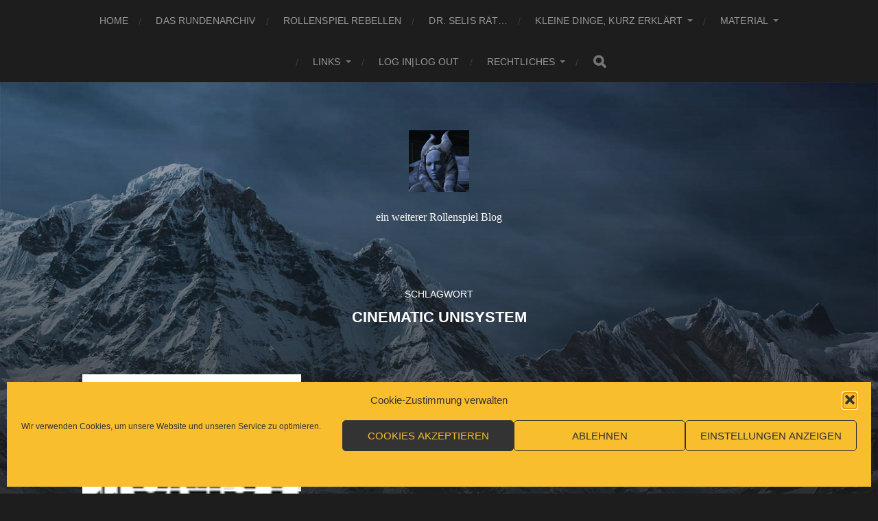

--- FILE ---
content_type: text/html; charset=UTF-8
request_url: https://www.lord-selis.de/tag/cinematic-unisystem/
body_size: 14745
content:
<!DOCTYPE html>

<html class="no-js" lang="de">

	<head profile="http://gmpg.org/xfn/11">
		
		<meta http-equiv="Content-Type" content="text/html; charset=UTF-8" />
		<meta name="viewport" content="width=device-width, initial-scale=1.0, maximum-scale=1.0, user-scalable=no" >
		 
		<title>cinematic Unisystem &#8211; Lord Selis</title>
<meta name='robots' content='max-image-preview:large' />
<script>document.documentElement.className = document.documentElement.className.replace("no-js","js");</script>
<link rel='dns-prefetch' href='//www.lord-Selis.de' />
<link rel="alternate" type="application/rss+xml" title="Lord Selis &raquo; Feed" href="https://www.lord-Selis.de/feed/" />
<link rel="alternate" type="application/rss+xml" title="Lord Selis &raquo; Kommentar-Feed" href="https://www.lord-Selis.de/comments/feed/" />
<link rel="alternate" type="application/rss+xml" title="Lord Selis &raquo; Schlagwort-Feed zu cinematic Unisystem" href="https://www.lord-Selis.de/tag/cinematic-unisystem/feed/" />
<style id='wp-img-auto-sizes-contain-inline-css' type='text/css'>
img:is([sizes=auto i],[sizes^="auto," i]){contain-intrinsic-size:3000px 1500px}
/*# sourceURL=wp-img-auto-sizes-contain-inline-css */
</style>
<style id='wp-emoji-styles-inline-css' type='text/css'>

	img.wp-smiley, img.emoji {
		display: inline !important;
		border: none !important;
		box-shadow: none !important;
		height: 1em !important;
		width: 1em !important;
		margin: 0 0.07em !important;
		vertical-align: -0.1em !important;
		background: none !important;
		padding: 0 !important;
	}
/*# sourceURL=wp-emoji-styles-inline-css */
</style>
<style id='wp-block-library-inline-css' type='text/css'>
:root{--wp-block-synced-color:#7a00df;--wp-block-synced-color--rgb:122,0,223;--wp-bound-block-color:var(--wp-block-synced-color);--wp-editor-canvas-background:#ddd;--wp-admin-theme-color:#007cba;--wp-admin-theme-color--rgb:0,124,186;--wp-admin-theme-color-darker-10:#006ba1;--wp-admin-theme-color-darker-10--rgb:0,107,160.5;--wp-admin-theme-color-darker-20:#005a87;--wp-admin-theme-color-darker-20--rgb:0,90,135;--wp-admin-border-width-focus:2px}@media (min-resolution:192dpi){:root{--wp-admin-border-width-focus:1.5px}}.wp-element-button{cursor:pointer}:root .has-very-light-gray-background-color{background-color:#eee}:root .has-very-dark-gray-background-color{background-color:#313131}:root .has-very-light-gray-color{color:#eee}:root .has-very-dark-gray-color{color:#313131}:root .has-vivid-green-cyan-to-vivid-cyan-blue-gradient-background{background:linear-gradient(135deg,#00d084,#0693e3)}:root .has-purple-crush-gradient-background{background:linear-gradient(135deg,#34e2e4,#4721fb 50%,#ab1dfe)}:root .has-hazy-dawn-gradient-background{background:linear-gradient(135deg,#faaca8,#dad0ec)}:root .has-subdued-olive-gradient-background{background:linear-gradient(135deg,#fafae1,#67a671)}:root .has-atomic-cream-gradient-background{background:linear-gradient(135deg,#fdd79a,#004a59)}:root .has-nightshade-gradient-background{background:linear-gradient(135deg,#330968,#31cdcf)}:root .has-midnight-gradient-background{background:linear-gradient(135deg,#020381,#2874fc)}:root{--wp--preset--font-size--normal:16px;--wp--preset--font-size--huge:42px}.has-regular-font-size{font-size:1em}.has-larger-font-size{font-size:2.625em}.has-normal-font-size{font-size:var(--wp--preset--font-size--normal)}.has-huge-font-size{font-size:var(--wp--preset--font-size--huge)}.has-text-align-center{text-align:center}.has-text-align-left{text-align:left}.has-text-align-right{text-align:right}.has-fit-text{white-space:nowrap!important}#end-resizable-editor-section{display:none}.aligncenter{clear:both}.items-justified-left{justify-content:flex-start}.items-justified-center{justify-content:center}.items-justified-right{justify-content:flex-end}.items-justified-space-between{justify-content:space-between}.screen-reader-text{border:0;clip-path:inset(50%);height:1px;margin:-1px;overflow:hidden;padding:0;position:absolute;width:1px;word-wrap:normal!important}.screen-reader-text:focus{background-color:#ddd;clip-path:none;color:#444;display:block;font-size:1em;height:auto;left:5px;line-height:normal;padding:15px 23px 14px;text-decoration:none;top:5px;width:auto;z-index:100000}html :where(.has-border-color){border-style:solid}html :where([style*=border-top-color]){border-top-style:solid}html :where([style*=border-right-color]){border-right-style:solid}html :where([style*=border-bottom-color]){border-bottom-style:solid}html :where([style*=border-left-color]){border-left-style:solid}html :where([style*=border-width]){border-style:solid}html :where([style*=border-top-width]){border-top-style:solid}html :where([style*=border-right-width]){border-right-style:solid}html :where([style*=border-bottom-width]){border-bottom-style:solid}html :where([style*=border-left-width]){border-left-style:solid}html :where(img[class*=wp-image-]){height:auto;max-width:100%}:where(figure){margin:0 0 1em}html :where(.is-position-sticky){--wp-admin--admin-bar--position-offset:var(--wp-admin--admin-bar--height,0px)}@media screen and (max-width:600px){html :where(.is-position-sticky){--wp-admin--admin-bar--position-offset:0px}}

/*# sourceURL=wp-block-library-inline-css */
</style><style id='wp-block-categories-inline-css' type='text/css'>
.wp-block-categories{box-sizing:border-box}.wp-block-categories.alignleft{margin-right:2em}.wp-block-categories.alignright{margin-left:2em}.wp-block-categories.wp-block-categories-dropdown.aligncenter{text-align:center}.wp-block-categories .wp-block-categories__label{display:block;width:100%}
/*# sourceURL=https://www.lord-Selis.de/wp-includes/blocks/categories/style.min.css */
</style>
<style id='wp-block-heading-inline-css' type='text/css'>
h1:where(.wp-block-heading).has-background,h2:where(.wp-block-heading).has-background,h3:where(.wp-block-heading).has-background,h4:where(.wp-block-heading).has-background,h5:where(.wp-block-heading).has-background,h6:where(.wp-block-heading).has-background{padding:1.25em 2.375em}h1.has-text-align-left[style*=writing-mode]:where([style*=vertical-lr]),h1.has-text-align-right[style*=writing-mode]:where([style*=vertical-rl]),h2.has-text-align-left[style*=writing-mode]:where([style*=vertical-lr]),h2.has-text-align-right[style*=writing-mode]:where([style*=vertical-rl]),h3.has-text-align-left[style*=writing-mode]:where([style*=vertical-lr]),h3.has-text-align-right[style*=writing-mode]:where([style*=vertical-rl]),h4.has-text-align-left[style*=writing-mode]:where([style*=vertical-lr]),h4.has-text-align-right[style*=writing-mode]:where([style*=vertical-rl]),h5.has-text-align-left[style*=writing-mode]:where([style*=vertical-lr]),h5.has-text-align-right[style*=writing-mode]:where([style*=vertical-rl]),h6.has-text-align-left[style*=writing-mode]:where([style*=vertical-lr]),h6.has-text-align-right[style*=writing-mode]:where([style*=vertical-rl]){rotate:180deg}
/*# sourceURL=https://www.lord-Selis.de/wp-includes/blocks/heading/style.min.css */
</style>
<style id='wp-block-image-inline-css' type='text/css'>
.wp-block-image>a,.wp-block-image>figure>a{display:inline-block}.wp-block-image img{box-sizing:border-box;height:auto;max-width:100%;vertical-align:bottom}@media not (prefers-reduced-motion){.wp-block-image img.hide{visibility:hidden}.wp-block-image img.show{animation:show-content-image .4s}}.wp-block-image[style*=border-radius] img,.wp-block-image[style*=border-radius]>a{border-radius:inherit}.wp-block-image.has-custom-border img{box-sizing:border-box}.wp-block-image.aligncenter{text-align:center}.wp-block-image.alignfull>a,.wp-block-image.alignwide>a{width:100%}.wp-block-image.alignfull img,.wp-block-image.alignwide img{height:auto;width:100%}.wp-block-image .aligncenter,.wp-block-image .alignleft,.wp-block-image .alignright,.wp-block-image.aligncenter,.wp-block-image.alignleft,.wp-block-image.alignright{display:table}.wp-block-image .aligncenter>figcaption,.wp-block-image .alignleft>figcaption,.wp-block-image .alignright>figcaption,.wp-block-image.aligncenter>figcaption,.wp-block-image.alignleft>figcaption,.wp-block-image.alignright>figcaption{caption-side:bottom;display:table-caption}.wp-block-image .alignleft{float:left;margin:.5em 1em .5em 0}.wp-block-image .alignright{float:right;margin:.5em 0 .5em 1em}.wp-block-image .aligncenter{margin-left:auto;margin-right:auto}.wp-block-image :where(figcaption){margin-bottom:1em;margin-top:.5em}.wp-block-image.is-style-circle-mask img{border-radius:9999px}@supports ((-webkit-mask-image:none) or (mask-image:none)) or (-webkit-mask-image:none){.wp-block-image.is-style-circle-mask img{border-radius:0;-webkit-mask-image:url('data:image/svg+xml;utf8,<svg viewBox="0 0 100 100" xmlns="http://www.w3.org/2000/svg"><circle cx="50" cy="50" r="50"/></svg>');mask-image:url('data:image/svg+xml;utf8,<svg viewBox="0 0 100 100" xmlns="http://www.w3.org/2000/svg"><circle cx="50" cy="50" r="50"/></svg>');mask-mode:alpha;-webkit-mask-position:center;mask-position:center;-webkit-mask-repeat:no-repeat;mask-repeat:no-repeat;-webkit-mask-size:contain;mask-size:contain}}:root :where(.wp-block-image.is-style-rounded img,.wp-block-image .is-style-rounded img){border-radius:9999px}.wp-block-image figure{margin:0}.wp-lightbox-container{display:flex;flex-direction:column;position:relative}.wp-lightbox-container img{cursor:zoom-in}.wp-lightbox-container img:hover+button{opacity:1}.wp-lightbox-container button{align-items:center;backdrop-filter:blur(16px) saturate(180%);background-color:#5a5a5a40;border:none;border-radius:4px;cursor:zoom-in;display:flex;height:20px;justify-content:center;opacity:0;padding:0;position:absolute;right:16px;text-align:center;top:16px;width:20px;z-index:100}@media not (prefers-reduced-motion){.wp-lightbox-container button{transition:opacity .2s ease}}.wp-lightbox-container button:focus-visible{outline:3px auto #5a5a5a40;outline:3px auto -webkit-focus-ring-color;outline-offset:3px}.wp-lightbox-container button:hover{cursor:pointer;opacity:1}.wp-lightbox-container button:focus{opacity:1}.wp-lightbox-container button:focus,.wp-lightbox-container button:hover,.wp-lightbox-container button:not(:hover):not(:active):not(.has-background){background-color:#5a5a5a40;border:none}.wp-lightbox-overlay{box-sizing:border-box;cursor:zoom-out;height:100vh;left:0;overflow:hidden;position:fixed;top:0;visibility:hidden;width:100%;z-index:100000}.wp-lightbox-overlay .close-button{align-items:center;cursor:pointer;display:flex;justify-content:center;min-height:40px;min-width:40px;padding:0;position:absolute;right:calc(env(safe-area-inset-right) + 16px);top:calc(env(safe-area-inset-top) + 16px);z-index:5000000}.wp-lightbox-overlay .close-button:focus,.wp-lightbox-overlay .close-button:hover,.wp-lightbox-overlay .close-button:not(:hover):not(:active):not(.has-background){background:none;border:none}.wp-lightbox-overlay .lightbox-image-container{height:var(--wp--lightbox-container-height);left:50%;overflow:hidden;position:absolute;top:50%;transform:translate(-50%,-50%);transform-origin:top left;width:var(--wp--lightbox-container-width);z-index:9999999999}.wp-lightbox-overlay .wp-block-image{align-items:center;box-sizing:border-box;display:flex;height:100%;justify-content:center;margin:0;position:relative;transform-origin:0 0;width:100%;z-index:3000000}.wp-lightbox-overlay .wp-block-image img{height:var(--wp--lightbox-image-height);min-height:var(--wp--lightbox-image-height);min-width:var(--wp--lightbox-image-width);width:var(--wp--lightbox-image-width)}.wp-lightbox-overlay .wp-block-image figcaption{display:none}.wp-lightbox-overlay button{background:none;border:none}.wp-lightbox-overlay .scrim{background-color:#fff;height:100%;opacity:.9;position:absolute;width:100%;z-index:2000000}.wp-lightbox-overlay.active{visibility:visible}@media not (prefers-reduced-motion){.wp-lightbox-overlay.active{animation:turn-on-visibility .25s both}.wp-lightbox-overlay.active img{animation:turn-on-visibility .35s both}.wp-lightbox-overlay.show-closing-animation:not(.active){animation:turn-off-visibility .35s both}.wp-lightbox-overlay.show-closing-animation:not(.active) img{animation:turn-off-visibility .25s both}.wp-lightbox-overlay.zoom.active{animation:none;opacity:1;visibility:visible}.wp-lightbox-overlay.zoom.active .lightbox-image-container{animation:lightbox-zoom-in .4s}.wp-lightbox-overlay.zoom.active .lightbox-image-container img{animation:none}.wp-lightbox-overlay.zoom.active .scrim{animation:turn-on-visibility .4s forwards}.wp-lightbox-overlay.zoom.show-closing-animation:not(.active){animation:none}.wp-lightbox-overlay.zoom.show-closing-animation:not(.active) .lightbox-image-container{animation:lightbox-zoom-out .4s}.wp-lightbox-overlay.zoom.show-closing-animation:not(.active) .lightbox-image-container img{animation:none}.wp-lightbox-overlay.zoom.show-closing-animation:not(.active) .scrim{animation:turn-off-visibility .4s forwards}}@keyframes show-content-image{0%{visibility:hidden}99%{visibility:hidden}to{visibility:visible}}@keyframes turn-on-visibility{0%{opacity:0}to{opacity:1}}@keyframes turn-off-visibility{0%{opacity:1;visibility:visible}99%{opacity:0;visibility:visible}to{opacity:0;visibility:hidden}}@keyframes lightbox-zoom-in{0%{transform:translate(calc((-100vw + var(--wp--lightbox-scrollbar-width))/2 + var(--wp--lightbox-initial-left-position)),calc(-50vh + var(--wp--lightbox-initial-top-position))) scale(var(--wp--lightbox-scale))}to{transform:translate(-50%,-50%) scale(1)}}@keyframes lightbox-zoom-out{0%{transform:translate(-50%,-50%) scale(1);visibility:visible}99%{visibility:visible}to{transform:translate(calc((-100vw + var(--wp--lightbox-scrollbar-width))/2 + var(--wp--lightbox-initial-left-position)),calc(-50vh + var(--wp--lightbox-initial-top-position))) scale(var(--wp--lightbox-scale));visibility:hidden}}
/*# sourceURL=https://www.lord-Selis.de/wp-includes/blocks/image/style.min.css */
</style>
<style id='wp-block-tag-cloud-inline-css' type='text/css'>
.wp-block-tag-cloud{box-sizing:border-box}.wp-block-tag-cloud.aligncenter{justify-content:center;text-align:center}.wp-block-tag-cloud a{display:inline-block;margin-right:5px}.wp-block-tag-cloud span{display:inline-block;margin-left:5px;text-decoration:none}:root :where(.wp-block-tag-cloud.is-style-outline){display:flex;flex-wrap:wrap;gap:1ch}:root :where(.wp-block-tag-cloud.is-style-outline a){border:1px solid;font-size:unset!important;margin-right:0;padding:1ch 2ch;text-decoration:none!important}
/*# sourceURL=https://www.lord-Selis.de/wp-includes/blocks/tag-cloud/style.min.css */
</style>
<style id='wp-block-columns-inline-css' type='text/css'>
.wp-block-columns{box-sizing:border-box;display:flex;flex-wrap:wrap!important}@media (min-width:782px){.wp-block-columns{flex-wrap:nowrap!important}}.wp-block-columns{align-items:normal!important}.wp-block-columns.are-vertically-aligned-top{align-items:flex-start}.wp-block-columns.are-vertically-aligned-center{align-items:center}.wp-block-columns.are-vertically-aligned-bottom{align-items:flex-end}@media (max-width:781px){.wp-block-columns:not(.is-not-stacked-on-mobile)>.wp-block-column{flex-basis:100%!important}}@media (min-width:782px){.wp-block-columns:not(.is-not-stacked-on-mobile)>.wp-block-column{flex-basis:0;flex-grow:1}.wp-block-columns:not(.is-not-stacked-on-mobile)>.wp-block-column[style*=flex-basis]{flex-grow:0}}.wp-block-columns.is-not-stacked-on-mobile{flex-wrap:nowrap!important}.wp-block-columns.is-not-stacked-on-mobile>.wp-block-column{flex-basis:0;flex-grow:1}.wp-block-columns.is-not-stacked-on-mobile>.wp-block-column[style*=flex-basis]{flex-grow:0}:where(.wp-block-columns){margin-bottom:1.75em}:where(.wp-block-columns.has-background){padding:1.25em 2.375em}.wp-block-column{flex-grow:1;min-width:0;overflow-wrap:break-word;word-break:break-word}.wp-block-column.is-vertically-aligned-top{align-self:flex-start}.wp-block-column.is-vertically-aligned-center{align-self:center}.wp-block-column.is-vertically-aligned-bottom{align-self:flex-end}.wp-block-column.is-vertically-aligned-stretch{align-self:stretch}.wp-block-column.is-vertically-aligned-bottom,.wp-block-column.is-vertically-aligned-center,.wp-block-column.is-vertically-aligned-top{width:100%}
/*# sourceURL=https://www.lord-Selis.de/wp-includes/blocks/columns/style.min.css */
</style>
<style id='wp-block-paragraph-inline-css' type='text/css'>
.is-small-text{font-size:.875em}.is-regular-text{font-size:1em}.is-large-text{font-size:2.25em}.is-larger-text{font-size:3em}.has-drop-cap:not(:focus):first-letter{float:left;font-size:8.4em;font-style:normal;font-weight:100;line-height:.68;margin:.05em .1em 0 0;text-transform:uppercase}body.rtl .has-drop-cap:not(:focus):first-letter{float:none;margin-left:.1em}p.has-drop-cap.has-background{overflow:hidden}:root :where(p.has-background){padding:1.25em 2.375em}:where(p.has-text-color:not(.has-link-color)) a{color:inherit}p.has-text-align-left[style*="writing-mode:vertical-lr"],p.has-text-align-right[style*="writing-mode:vertical-rl"]{rotate:180deg}
/*# sourceURL=https://www.lord-Selis.de/wp-includes/blocks/paragraph/style.min.css */
</style>
<style id='global-styles-inline-css' type='text/css'>
:root{--wp--preset--aspect-ratio--square: 1;--wp--preset--aspect-ratio--4-3: 4/3;--wp--preset--aspect-ratio--3-4: 3/4;--wp--preset--aspect-ratio--3-2: 3/2;--wp--preset--aspect-ratio--2-3: 2/3;--wp--preset--aspect-ratio--16-9: 16/9;--wp--preset--aspect-ratio--9-16: 9/16;--wp--preset--color--black: #1d1d1d;--wp--preset--color--cyan-bluish-gray: #abb8c3;--wp--preset--color--white: #fff;--wp--preset--color--pale-pink: #f78da7;--wp--preset--color--vivid-red: #cf2e2e;--wp--preset--color--luminous-vivid-orange: #ff6900;--wp--preset--color--luminous-vivid-amber: #fcb900;--wp--preset--color--light-green-cyan: #7bdcb5;--wp--preset--color--vivid-green-cyan: #00d084;--wp--preset--color--pale-cyan-blue: #8ed1fc;--wp--preset--color--vivid-cyan-blue: #0693e3;--wp--preset--color--vivid-purple: #9b51e0;--wp--preset--color--accent: #3bc492;--wp--preset--color--dark-gray: #555;--wp--preset--color--light-gray: #757575;--wp--preset--gradient--vivid-cyan-blue-to-vivid-purple: linear-gradient(135deg,rgb(6,147,227) 0%,rgb(155,81,224) 100%);--wp--preset--gradient--light-green-cyan-to-vivid-green-cyan: linear-gradient(135deg,rgb(122,220,180) 0%,rgb(0,208,130) 100%);--wp--preset--gradient--luminous-vivid-amber-to-luminous-vivid-orange: linear-gradient(135deg,rgb(252,185,0) 0%,rgb(255,105,0) 100%);--wp--preset--gradient--luminous-vivid-orange-to-vivid-red: linear-gradient(135deg,rgb(255,105,0) 0%,rgb(207,46,46) 100%);--wp--preset--gradient--very-light-gray-to-cyan-bluish-gray: linear-gradient(135deg,rgb(238,238,238) 0%,rgb(169,184,195) 100%);--wp--preset--gradient--cool-to-warm-spectrum: linear-gradient(135deg,rgb(74,234,220) 0%,rgb(151,120,209) 20%,rgb(207,42,186) 40%,rgb(238,44,130) 60%,rgb(251,105,98) 80%,rgb(254,248,76) 100%);--wp--preset--gradient--blush-light-purple: linear-gradient(135deg,rgb(255,206,236) 0%,rgb(152,150,240) 100%);--wp--preset--gradient--blush-bordeaux: linear-gradient(135deg,rgb(254,205,165) 0%,rgb(254,45,45) 50%,rgb(107,0,62) 100%);--wp--preset--gradient--luminous-dusk: linear-gradient(135deg,rgb(255,203,112) 0%,rgb(199,81,192) 50%,rgb(65,88,208) 100%);--wp--preset--gradient--pale-ocean: linear-gradient(135deg,rgb(255,245,203) 0%,rgb(182,227,212) 50%,rgb(51,167,181) 100%);--wp--preset--gradient--electric-grass: linear-gradient(135deg,rgb(202,248,128) 0%,rgb(113,206,126) 100%);--wp--preset--gradient--midnight: linear-gradient(135deg,rgb(2,3,129) 0%,rgb(40,116,252) 100%);--wp--preset--font-size--small: 14px;--wp--preset--font-size--medium: 20px;--wp--preset--font-size--large: 21px;--wp--preset--font-size--x-large: 42px;--wp--preset--font-size--normal: 16px;--wp--preset--font-size--larger: 26px;--wp--preset--spacing--20: 0.44rem;--wp--preset--spacing--30: 0.67rem;--wp--preset--spacing--40: 1rem;--wp--preset--spacing--50: 1.5rem;--wp--preset--spacing--60: 2.25rem;--wp--preset--spacing--70: 3.38rem;--wp--preset--spacing--80: 5.06rem;--wp--preset--shadow--natural: 6px 6px 9px rgba(0, 0, 0, 0.2);--wp--preset--shadow--deep: 12px 12px 50px rgba(0, 0, 0, 0.4);--wp--preset--shadow--sharp: 6px 6px 0px rgba(0, 0, 0, 0.2);--wp--preset--shadow--outlined: 6px 6px 0px -3px rgb(255, 255, 255), 6px 6px rgb(0, 0, 0);--wp--preset--shadow--crisp: 6px 6px 0px rgb(0, 0, 0);}:where(.is-layout-flex){gap: 0.5em;}:where(.is-layout-grid){gap: 0.5em;}body .is-layout-flex{display: flex;}.is-layout-flex{flex-wrap: wrap;align-items: center;}.is-layout-flex > :is(*, div){margin: 0;}body .is-layout-grid{display: grid;}.is-layout-grid > :is(*, div){margin: 0;}:where(.wp-block-columns.is-layout-flex){gap: 2em;}:where(.wp-block-columns.is-layout-grid){gap: 2em;}:where(.wp-block-post-template.is-layout-flex){gap: 1.25em;}:where(.wp-block-post-template.is-layout-grid){gap: 1.25em;}.has-black-color{color: var(--wp--preset--color--black) !important;}.has-cyan-bluish-gray-color{color: var(--wp--preset--color--cyan-bluish-gray) !important;}.has-white-color{color: var(--wp--preset--color--white) !important;}.has-pale-pink-color{color: var(--wp--preset--color--pale-pink) !important;}.has-vivid-red-color{color: var(--wp--preset--color--vivid-red) !important;}.has-luminous-vivid-orange-color{color: var(--wp--preset--color--luminous-vivid-orange) !important;}.has-luminous-vivid-amber-color{color: var(--wp--preset--color--luminous-vivid-amber) !important;}.has-light-green-cyan-color{color: var(--wp--preset--color--light-green-cyan) !important;}.has-vivid-green-cyan-color{color: var(--wp--preset--color--vivid-green-cyan) !important;}.has-pale-cyan-blue-color{color: var(--wp--preset--color--pale-cyan-blue) !important;}.has-vivid-cyan-blue-color{color: var(--wp--preset--color--vivid-cyan-blue) !important;}.has-vivid-purple-color{color: var(--wp--preset--color--vivid-purple) !important;}.has-black-background-color{background-color: var(--wp--preset--color--black) !important;}.has-cyan-bluish-gray-background-color{background-color: var(--wp--preset--color--cyan-bluish-gray) !important;}.has-white-background-color{background-color: var(--wp--preset--color--white) !important;}.has-pale-pink-background-color{background-color: var(--wp--preset--color--pale-pink) !important;}.has-vivid-red-background-color{background-color: var(--wp--preset--color--vivid-red) !important;}.has-luminous-vivid-orange-background-color{background-color: var(--wp--preset--color--luminous-vivid-orange) !important;}.has-luminous-vivid-amber-background-color{background-color: var(--wp--preset--color--luminous-vivid-amber) !important;}.has-light-green-cyan-background-color{background-color: var(--wp--preset--color--light-green-cyan) !important;}.has-vivid-green-cyan-background-color{background-color: var(--wp--preset--color--vivid-green-cyan) !important;}.has-pale-cyan-blue-background-color{background-color: var(--wp--preset--color--pale-cyan-blue) !important;}.has-vivid-cyan-blue-background-color{background-color: var(--wp--preset--color--vivid-cyan-blue) !important;}.has-vivid-purple-background-color{background-color: var(--wp--preset--color--vivid-purple) !important;}.has-black-border-color{border-color: var(--wp--preset--color--black) !important;}.has-cyan-bluish-gray-border-color{border-color: var(--wp--preset--color--cyan-bluish-gray) !important;}.has-white-border-color{border-color: var(--wp--preset--color--white) !important;}.has-pale-pink-border-color{border-color: var(--wp--preset--color--pale-pink) !important;}.has-vivid-red-border-color{border-color: var(--wp--preset--color--vivid-red) !important;}.has-luminous-vivid-orange-border-color{border-color: var(--wp--preset--color--luminous-vivid-orange) !important;}.has-luminous-vivid-amber-border-color{border-color: var(--wp--preset--color--luminous-vivid-amber) !important;}.has-light-green-cyan-border-color{border-color: var(--wp--preset--color--light-green-cyan) !important;}.has-vivid-green-cyan-border-color{border-color: var(--wp--preset--color--vivid-green-cyan) !important;}.has-pale-cyan-blue-border-color{border-color: var(--wp--preset--color--pale-cyan-blue) !important;}.has-vivid-cyan-blue-border-color{border-color: var(--wp--preset--color--vivid-cyan-blue) !important;}.has-vivid-purple-border-color{border-color: var(--wp--preset--color--vivid-purple) !important;}.has-vivid-cyan-blue-to-vivid-purple-gradient-background{background: var(--wp--preset--gradient--vivid-cyan-blue-to-vivid-purple) !important;}.has-light-green-cyan-to-vivid-green-cyan-gradient-background{background: var(--wp--preset--gradient--light-green-cyan-to-vivid-green-cyan) !important;}.has-luminous-vivid-amber-to-luminous-vivid-orange-gradient-background{background: var(--wp--preset--gradient--luminous-vivid-amber-to-luminous-vivid-orange) !important;}.has-luminous-vivid-orange-to-vivid-red-gradient-background{background: var(--wp--preset--gradient--luminous-vivid-orange-to-vivid-red) !important;}.has-very-light-gray-to-cyan-bluish-gray-gradient-background{background: var(--wp--preset--gradient--very-light-gray-to-cyan-bluish-gray) !important;}.has-cool-to-warm-spectrum-gradient-background{background: var(--wp--preset--gradient--cool-to-warm-spectrum) !important;}.has-blush-light-purple-gradient-background{background: var(--wp--preset--gradient--blush-light-purple) !important;}.has-blush-bordeaux-gradient-background{background: var(--wp--preset--gradient--blush-bordeaux) !important;}.has-luminous-dusk-gradient-background{background: var(--wp--preset--gradient--luminous-dusk) !important;}.has-pale-ocean-gradient-background{background: var(--wp--preset--gradient--pale-ocean) !important;}.has-electric-grass-gradient-background{background: var(--wp--preset--gradient--electric-grass) !important;}.has-midnight-gradient-background{background: var(--wp--preset--gradient--midnight) !important;}.has-small-font-size{font-size: var(--wp--preset--font-size--small) !important;}.has-medium-font-size{font-size: var(--wp--preset--font-size--medium) !important;}.has-large-font-size{font-size: var(--wp--preset--font-size--large) !important;}.has-x-large-font-size{font-size: var(--wp--preset--font-size--x-large) !important;}
:where(.wp-block-columns.is-layout-flex){gap: 2em;}:where(.wp-block-columns.is-layout-grid){gap: 2em;}
/*# sourceURL=global-styles-inline-css */
</style>
<style id='core-block-supports-inline-css' type='text/css'>
.wp-container-core-columns-is-layout-9d6595d7{flex-wrap:nowrap;}
/*# sourceURL=core-block-supports-inline-css */
</style>

<style id='classic-theme-styles-inline-css' type='text/css'>
/*! This file is auto-generated */
.wp-block-button__link{color:#fff;background-color:#32373c;border-radius:9999px;box-shadow:none;text-decoration:none;padding:calc(.667em + 2px) calc(1.333em + 2px);font-size:1.125em}.wp-block-file__button{background:#32373c;color:#fff;text-decoration:none}
/*# sourceURL=/wp-includes/css/classic-themes.min.css */
</style>
<link rel='stylesheet' id='cmplz-general-css' href='https://www.lord-Selis.de/wp-content/plugins/complianz-gdpr/assets/css/cookieblocker.min.css?ver=1766013776' type='text/css' media='all' />
<link rel='stylesheet' id='hitchcock_fontawesome-css' href='https://www.lord-Selis.de/wp-content/themes/hitchcock/assets/fonts/font-awesome/css/font-awesome.css?ver=2.2.1' type='text/css' media='all' />
<link rel='stylesheet' id='hitchcock_style-css' href='https://www.lord-Selis.de/wp-content/themes/hitchcock/style.css?ver=2.2.1' type='text/css' media='all' />
<script type="text/javascript" src="https://www.lord-Selis.de/wp-includes/js/jquery/jquery.min.js?ver=3.7.1" id="jquery-core-js"></script>
<script type="text/javascript" src="https://www.lord-Selis.de/wp-includes/js/jquery/jquery-migrate.min.js?ver=3.4.1" id="jquery-migrate-js"></script>
<script type="text/javascript" src="https://www.lord-Selis.de/wp-content/themes/hitchcock/assets/js/flexslider.js?ver=2.2.1" id="hitchcock_flexslider-js"></script>
<script type="text/javascript" src="https://www.lord-Selis.de/wp-content/themes/hitchcock/assets/js/doubletaptogo.js?ver=2.2.1" id="hitchcock_doubletaptogo-js"></script>
<script type="text/javascript" src="https://www.lord-Selis.de/wp-content/themes/hitchcock/assets/js/global.js?ver=2.2.1" id="hitchcock_global-js"></script>
<link rel="https://api.w.org/" href="https://www.lord-Selis.de/wp-json/" /><link rel="alternate" title="JSON" type="application/json" href="https://www.lord-Selis.de/wp-json/wp/v2/tags/210" /><link rel="EditURI" type="application/rsd+xml" title="RSD" href="https://www.lord-Selis.de/xmlrpc.php?rsd" />
<meta name="generator" content="WordPress 6.9" />
			<style>.cmplz-hidden {
					display: none !important;
				}</style>	
	</head>
	
	<body data-cmplz=2 class="archive tag tag-cinematic-unisystem tag-210 wp-custom-logo wp-theme-hitchcock">

		
		<a class="skip-link button" href="#site-content">Skip to the content</a>
		
		<div class="navigation">
			
			<div class="section-inner">
				
				<ul class="main-menu">
																		
					<li id="menu-item-2445" class="menu-item menu-item-type-custom menu-item-object-custom menu-item-2445"><a href="https://www.lord-selis.de">Home</a></li>
<li id="menu-item-2807" class="menu-item menu-item-type-custom menu-item-object-custom menu-item-2807"><a href="https://www.rundenarchiv.de">das Rundenarchiv</a></li>
<li id="menu-item-2933" class="menu-item menu-item-type-custom menu-item-object-custom menu-item-2933"><a href="https://www.rollenspiel-rebellen.de">Rollenspiel Rebellen</a></li>
<li id="menu-item-2991" class="menu-item menu-item-type-post_type menu-item-object-page menu-item-2991"><a href="https://www.lord-Selis.de/dr-selis-raet/">Dr. Selis rät…</a></li>
<li id="menu-item-2569" class="menu-item menu-item-type-post_type menu-item-object-page menu-item-has-children menu-item-2569"><a href="https://www.lord-Selis.de/kleine-dinge-kurz-erklaert/">kleine Dinge, kurz erklärt</a>
<ul class="sub-menu">
	<li id="menu-item-2571" class="menu-item menu-item-type-post_type menu-item-object-page menu-item-2571"><a href="https://www.lord-Selis.de/kleine-dinge-kurz-erklaert/star-wars/">Star Wars</a></li>
	<li id="menu-item-2570" class="menu-item menu-item-type-post_type menu-item-object-page menu-item-2570"><a href="https://www.lord-Selis.de/kleine-dinge-kurz-erklaert/mlp-tails-of-equestria/">MLP: Tails of Equestria</a></li>
</ul>
</li>
<li id="menu-item-2963" class="menu-item menu-item-type-post_type menu-item-object-page menu-item-has-children menu-item-2963"><a href="https://www.lord-Selis.de/material/">Material</a>
<ul class="sub-menu">
	<li id="menu-item-2967" class="menu-item menu-item-type-post_type menu-item-object-page menu-item-2967"><a href="https://www.lord-Selis.de/material/star-wars-2/">Star Wars</a></li>
	<li id="menu-item-2966" class="menu-item menu-item-type-post_type menu-item-object-page menu-item-2966"><a href="https://www.lord-Selis.de/material/my-little-pony-tails-of-equestria/">My little Pony: Tails of Equestria</a></li>
	<li id="menu-item-2964" class="menu-item menu-item-type-post_type menu-item-object-page menu-item-2964"><a href="https://www.lord-Selis.de/material/7te-see/">7te See</a></li>
	<li id="menu-item-2965" class="menu-item menu-item-type-post_type menu-item-object-page menu-item-2965"><a href="https://www.lord-Selis.de/material/diverse-systeme/">Diverse Systeme</a></li>
</ul>
</li>
<li id="menu-item-2447" class="menu-item menu-item-type-post_type menu-item-object-page menu-item-has-children menu-item-2447"><a href="https://www.lord-Selis.de/verweise/">Links</a>
<ul class="sub-menu">
	<li id="menu-item-2676" class="menu-item menu-item-type-post_type menu-item-object-page menu-item-2676"><a href="https://www.lord-Selis.de/verweise/blogroll/">Blogroll</a></li>
	<li id="menu-item-2448" class="menu-item menu-item-type-post_type menu-item-object-page menu-item-2448"><a href="https://www.lord-Selis.de/verweise/systeme/">Systeme</a></li>
</ul>
</li>
<li id="menu-item-2886" class="menu-item menu-item-type-custom menu-item-object-custom menu-item-2886"><a href="#lolmiloginout#">Log In|Log Out</a></li>
<li id="menu-item-3000" class="menu-item menu-item-type-post_type menu-item-object-page menu-item-has-children menu-item-3000"><a href="https://www.lord-Selis.de/rechtliches/">Rechtliches</a>
<ul class="sub-menu">
	<li id="menu-item-3002" class="menu-item menu-item-type-post_type menu-item-object-page menu-item-3002"><a href="https://www.lord-Selis.de/rechtliches/impressum/">Impressum</a></li>
	<li id="menu-item-3156" class="menu-item menu-item-type-post_type menu-item-object-page menu-item-3156"><a href="https://www.lord-Selis.de/rechtliches/bildquellen/">Bildquellen</a></li>
	<li id="menu-item-3003" class="menu-item menu-item-type-post_type menu-item-object-page menu-item-privacy-policy menu-item-3003"><a rel="privacy-policy" href="https://www.lord-Selis.de/rechtliches/datenschutzerklaerung/">Datenschutzerklärung / Cookie Richtlinie</a></li>
	<li id="menu-item-3001" class="menu-item menu-item-type-post_type menu-item-object-page menu-item-3001"><a href="https://www.lord-Selis.de/rechtliches/kontakt/">Kontakt</a></li>
</ul>
</li>
					
					<li class="header-search">
						
<form method="get" class="search-form" id="search-form-697634f6b4f23" action="https://www.lord-Selis.de/">
	<input type="search" class="search-field" placeholder="Suchformular" name="s" id="search-field-697634f6b4f26" /> 
	<button type="submit" class="search-button">
		<span class="screen-reader-text">Search</span>
		<div class="fa fw fa-search"></div>
	</button>
</form>					</li>
					
				</ul>
				
			</div><!-- .section-inner -->
			
			<button type="button" class="nav-toggle">
					
				<div class="bars">
					<div class="bar"></div>
					<div class="bar"></div>
					<div class="bar"></div>
				</div>
				
			</button><!-- .nav-toggle -->
			
			<div class="mobile-navigation">
			
				<ul class="mobile-menu">
																			
					<li class="menu-item menu-item-type-custom menu-item-object-custom menu-item-2445"><a href="https://www.lord-selis.de">Home</a></li>
<li class="menu-item menu-item-type-custom menu-item-object-custom menu-item-2807"><a href="https://www.rundenarchiv.de">das Rundenarchiv</a></li>
<li class="menu-item menu-item-type-custom menu-item-object-custom menu-item-2933"><a href="https://www.rollenspiel-rebellen.de">Rollenspiel Rebellen</a></li>
<li class="menu-item menu-item-type-post_type menu-item-object-page menu-item-2991"><a href="https://www.lord-Selis.de/dr-selis-raet/">Dr. Selis rät…</a></li>
<li class="menu-item menu-item-type-post_type menu-item-object-page menu-item-has-children menu-item-2569"><a href="https://www.lord-Selis.de/kleine-dinge-kurz-erklaert/">kleine Dinge, kurz erklärt</a>
<ul class="sub-menu">
	<li class="menu-item menu-item-type-post_type menu-item-object-page menu-item-2571"><a href="https://www.lord-Selis.de/kleine-dinge-kurz-erklaert/star-wars/">Star Wars</a></li>
	<li class="menu-item menu-item-type-post_type menu-item-object-page menu-item-2570"><a href="https://www.lord-Selis.de/kleine-dinge-kurz-erklaert/mlp-tails-of-equestria/">MLP: Tails of Equestria</a></li>
</ul>
</li>
<li class="menu-item menu-item-type-post_type menu-item-object-page menu-item-has-children menu-item-2963"><a href="https://www.lord-Selis.de/material/">Material</a>
<ul class="sub-menu">
	<li class="menu-item menu-item-type-post_type menu-item-object-page menu-item-2967"><a href="https://www.lord-Selis.de/material/star-wars-2/">Star Wars</a></li>
	<li class="menu-item menu-item-type-post_type menu-item-object-page menu-item-2966"><a href="https://www.lord-Selis.de/material/my-little-pony-tails-of-equestria/">My little Pony: Tails of Equestria</a></li>
	<li class="menu-item menu-item-type-post_type menu-item-object-page menu-item-2964"><a href="https://www.lord-Selis.de/material/7te-see/">7te See</a></li>
	<li class="menu-item menu-item-type-post_type menu-item-object-page menu-item-2965"><a href="https://www.lord-Selis.de/material/diverse-systeme/">Diverse Systeme</a></li>
</ul>
</li>
<li class="menu-item menu-item-type-post_type menu-item-object-page menu-item-has-children menu-item-2447"><a href="https://www.lord-Selis.de/verweise/">Links</a>
<ul class="sub-menu">
	<li class="menu-item menu-item-type-post_type menu-item-object-page menu-item-2676"><a href="https://www.lord-Selis.de/verweise/blogroll/">Blogroll</a></li>
	<li class="menu-item menu-item-type-post_type menu-item-object-page menu-item-2448"><a href="https://www.lord-Selis.de/verweise/systeme/">Systeme</a></li>
</ul>
</li>
<li class="menu-item menu-item-type-custom menu-item-object-custom menu-item-2886"><a href="#lolmiloginout#">Log In|Log Out</a></li>
<li class="menu-item menu-item-type-post_type menu-item-object-page menu-item-has-children menu-item-3000"><a href="https://www.lord-Selis.de/rechtliches/">Rechtliches</a>
<ul class="sub-menu">
	<li class="menu-item menu-item-type-post_type menu-item-object-page menu-item-3002"><a href="https://www.lord-Selis.de/rechtliches/impressum/">Impressum</a></li>
	<li class="menu-item menu-item-type-post_type menu-item-object-page menu-item-3156"><a href="https://www.lord-Selis.de/rechtliches/bildquellen/">Bildquellen</a></li>
	<li class="menu-item menu-item-type-post_type menu-item-object-page menu-item-privacy-policy menu-item-3003"><a rel="privacy-policy" href="https://www.lord-Selis.de/rechtliches/datenschutzerklaerung/">Datenschutzerklärung / Cookie Richtlinie</a></li>
	<li class="menu-item menu-item-type-post_type menu-item-object-page menu-item-3001"><a href="https://www.lord-Selis.de/rechtliches/kontakt/">Kontakt</a></li>
</ul>
</li>
					
				</ul>
				
				
<form method="get" class="search-form" id="search-form-697634f6b6246" action="https://www.lord-Selis.de/">
	<input type="search" class="search-field" placeholder="Suchformular" name="s" id="search-field-697634f6b624a" /> 
	<button type="submit" class="search-button">
		<span class="screen-reader-text">Search</span>
		<div class="fa fw fa-search"></div>
	</button>
</form>			
			</div><!-- .mobile-navigation -->
			
		</div><!-- .navigation -->

				
		<div class="header-image" style="background-image: url( https://www.lord-Selis.de/wp-content/themes/hitchcock/assets/images/bg.jpg );"></div>
	
		<div class="header section-inner">
		
				
			<div class="blog-title">
												
			<a href="https://www.lord-Selis.de" class="custom-logo-link">
				<img src="https://www.lord-Selis.de/wp-content/uploads/2023/03/GruselMehsaa_winzig.png" width="88" height="90" />
				<span class="screen-reader-text">Lord Selis</span>
			</a>

										</div>
			
							<div class="blog-description"><p>ein weiterer Rollenspiel Blog</p>
</div>
						
						
		</div><!-- .header -->

		<main id="site-content">
<div class="content section-inner">

		
		<header class="archive-header">

							<p class="archive-title-prefix">Schlagwort</p>
			
							<h1 class="archive-title">cinematic Unisystem</h1>
			
						
		</header><!-- .archive-header -->
	
			
	
		<div class="posts group" id="posts">

			
<a href="https://www.lord-Selis.de/rollenspiel/kontroversen/selis/was-ich-am-cinematic-unisystem-nicht-mag/" id="post-2609" class="post post-2609 type-post status-publish format-standard has-post-thumbnail hentry category-kontroversen tag-angel tag-angel-rpg tag-btvs-rpg-2 tag-buffy-im-bann-der-daemonen tag-cinematic-unisystem tag-edenstudios tag-ghosts-of-albion tag-pnpde tag-rollenspiel" style="background-image: url( https://www.lord-Selis.de/wp-content/uploads/2020/12/Unisystem.png );">

	<div class="post-overlay">
		
				
		<div class="archive-post-header">
		
		    <p class="archive-post-date">21. Dezember 2020</p>
							
		    		    	<h2 class="archive-post-title">was ich am cinematic Unisystem nicht mag</h2>
		    	    
		</div>

	</div>
	
</a><!-- .post -->			
		</div><!-- .posts -->

		
			
</div><!-- .content -->
	              	        
		</main><!-- #site-content -->

		
			<div class="footer-widgets section-inner">

									<div class="footer-widgets-col column-one">
						<div class="widget widget_block widget_tag_cloud"><div class="widget-content"><p class="aligncenter wp-block-tag-cloud"><a href="https://www.lord-Selis.de/tag/7te-see/" class="tag-cloud-link tag-link-224 tag-link-position-1" style="font-size: 12.628099173554pt;" aria-label="7te See (4 Einträge)">7te See</a>
<a href="https://www.lord-Selis.de/tag/7th-sea/" class="tag-cloud-link tag-link-225 tag-link-position-2" style="font-size: 10.082644628099pt;" aria-label="7th Sea (2 Einträge)">7th Sea</a>
<a href="https://www.lord-Selis.de/tag/am-rande-des-imperiums/" class="tag-cloud-link tag-link-83 tag-link-position-3" style="font-size: 11.471074380165pt;" aria-label="Am Rande des Imperiums (3 Einträge)">Am Rande des Imperiums</a>
<a href="https://www.lord-Selis.de/tag/aor/" class="tag-cloud-link tag-link-188 tag-link-position-4" style="font-size: 10.082644628099pt;" aria-label="AoR (2 Einträge)">AoR</a>
<a href="https://www.lord-Selis.de/tag/ardi/" class="tag-cloud-link tag-link-85 tag-link-position-5" style="font-size: 11.471074380165pt;" aria-label="aRdI (3 Einträge)">aRdI</a>
<a href="https://www.lord-Selis.de/tag/ausblick-auf-2021/" class="tag-cloud-link tag-link-201 tag-link-position-6" style="font-size: 10.082644628099pt;" aria-label="Ausblick auf 2021 (2 Einträge)">Ausblick auf 2021</a>
<a href="https://www.lord-Selis.de/tag/community/" class="tag-cloud-link tag-link-353 tag-link-position-7" style="font-size: 12.628099173554pt;" aria-label="Community (4 Einträge)">Community</a>
<a href="https://www.lord-Selis.de/tag/discord/" class="tag-cloud-link tag-link-232 tag-link-position-8" style="font-size: 14.942148760331pt;" aria-label="Discord (7 Einträge)">Discord</a>
<a href="https://www.lord-Selis.de/tag/dorw/" class="tag-cloud-link tag-link-272 tag-link-position-9" style="font-size: 8pt;" aria-label="Dorw (1 Eintrag)">Dorw</a>
<a href="https://www.lord-Selis.de/tag/edge-studios/" class="tag-cloud-link tag-link-300 tag-link-position-10" style="font-size: 8pt;" aria-label="Edge Studios (1 Eintrag)">Edge Studios</a>
<a href="https://www.lord-Selis.de/tag/eote/" class="tag-cloud-link tag-link-183 tag-link-position-11" style="font-size: 10.082644628099pt;" aria-label="EotE (2 Einträge)">EotE</a>
<a href="https://www.lord-Selis.de/tag/fantasy-flight-games/" class="tag-cloud-link tag-link-97 tag-link-position-12" style="font-size: 11.471074380165pt;" aria-label="Fantasy Flight Games (3 Einträge)">Fantasy Flight Games</a>
<a href="https://www.lord-Selis.de/tag/fiend-folio/" class="tag-cloud-link tag-link-271 tag-link-position-13" style="font-size: 8pt;" aria-label="Fiend Folio (1 Eintrag)">Fiend Folio</a>
<a href="https://www.lord-Selis.de/tag/force-and-destiny/" class="tag-cloud-link tag-link-185 tag-link-position-14" style="font-size: 10.082644628099pt;" aria-label="Force and Destiny (2 Einträge)">Force and Destiny</a>
<a href="https://www.lord-Selis.de/tag/foren/" class="tag-cloud-link tag-link-281 tag-link-position-15" style="font-size: 10.082644628099pt;" aria-label="Foren (2 Einträge)">Foren</a>
<a href="https://www.lord-Selis.de/tag/gemeinschaft/" class="tag-cloud-link tag-link-283 tag-link-position-16" style="font-size: 10.082644628099pt;" aria-label="Gemeinschaft (2 Einträge)">Gemeinschaft</a>
<a href="https://www.lord-Selis.de/tag/genesys/" class="tag-cloud-link tag-link-256 tag-link-position-17" style="font-size: 10.082644628099pt;" aria-label="Genesys (2 Einträge)">Genesys</a>
<a href="https://www.lord-Selis.de/tag/gruppen/" class="tag-cloud-link tag-link-282 tag-link-position-18" style="font-size: 11.471074380165pt;" aria-label="Gruppen (3 Einträge)">Gruppen</a>
<a href="https://www.lord-Selis.de/tag/illusionist/" class="tag-cloud-link tag-link-274 tag-link-position-19" style="font-size: 8pt;" aria-label="Illusionist (1 Eintrag)">Illusionist</a>
<a href="https://www.lord-Selis.de/tag/legends-of-the-five-rings/" class="tag-cloud-link tag-link-257 tag-link-position-20" style="font-size: 10.082644628099pt;" aria-label="Legends of the five Rings (2 Einträge)">Legends of the five Rings</a>
<a href="https://www.lord-Selis.de/tag/macht-und-schicksal/" class="tag-cloud-link tag-link-100 tag-link-position-21" style="font-size: 12.628099173554pt;" aria-label="Macht und Schicksal (4 Einträge)">Macht und Schicksal</a>
<a href="https://www.lord-Selis.de/tag/mlp/" class="tag-cloud-link tag-link-101 tag-link-position-22" style="font-size: 10.082644628099pt;" aria-label="MLP (2 Einträge)">MLP</a>
<a href="https://www.lord-Selis.de/tag/monsterhearts/" class="tag-cloud-link tag-link-338 tag-link-position-23" style="font-size: 11.471074380165pt;" aria-label="Monsterhearts (3 Einträge)">Monsterhearts</a>
<a href="https://www.lord-Selis.de/tag/mus/" class="tag-cloud-link tag-link-102 tag-link-position-24" style="font-size: 11.471074380165pt;" aria-label="MuS (3 Einträge)">MuS</a>
<a href="https://www.lord-Selis.de/tag/my-little-pony/" class="tag-cloud-link tag-link-103 tag-link-position-25" style="font-size: 12.628099173554pt;" aria-label="My little Pony (4 Einträge)">My little Pony</a>
<a href="https://www.lord-Selis.de/tag/online-spiel/" class="tag-cloud-link tag-link-203 tag-link-position-26" style="font-size: 13.553719008264pt;" aria-label="online Spiel (5 Einträge)">online Spiel</a>
<a href="https://www.lord-Selis.de/tag/pdf/" class="tag-cloud-link tag-link-104 tag-link-position-27" style="font-size: 10.082644628099pt;" aria-label="PDF (2 Einträge)">PDF</a>
<a href="https://www.lord-Selis.de/tag/pen-paper/" class="tag-cloud-link tag-link-175 tag-link-position-28" style="font-size: 11.471074380165pt;" aria-label="Pen &amp; Paper (3 Einträge)">Pen &amp; Paper</a>
<a href="https://www.lord-Selis.de/tag/penpaper/" class="tag-cloud-link tag-link-290 tag-link-position-29" style="font-size: 8pt;" aria-label="Pen&amp;paper (1 Eintrag)">Pen&amp;paper</a>
<a href="https://www.lord-Selis.de/tag/pnpde/" class="tag-cloud-link tag-link-213 tag-link-position-30" style="font-size: 19.338842975207pt;" aria-label="pnpde (18 Einträge)">pnpde</a>
<a href="https://www.lord-Selis.de/tag/roll20/" class="tag-cloud-link tag-link-180 tag-link-position-31" style="font-size: 10.082644628099pt;" aria-label="Roll20 (2 Einträge)">Roll20</a>
<a href="https://www.lord-Selis.de/tag/rollenspiel/" class="tag-cloud-link tag-link-109 tag-link-position-32" style="font-size: 22pt;" aria-label="Rollenspiel (31 Einträge)">Rollenspiel</a>
<a href="https://www.lord-Selis.de/tag/rpg/" class="tag-cloud-link tag-link-110 tag-link-position-33" style="font-size: 12.628099173554pt;" aria-label="RPG (4 Einträge)">RPG</a>
<a href="https://www.lord-Selis.de/tag/rpg-blog-o-quest/" class="tag-cloud-link tag-link-200 tag-link-position-34" style="font-size: 10.082644628099pt;" aria-label="RPG-Blog-O-Quest (2 Einträge)">RPG-Blog-O-Quest</a>
<a href="https://www.lord-Selis.de/tag/spielleiter/" class="tag-cloud-link tag-link-171 tag-link-position-35" style="font-size: 13.553719008264pt;" aria-label="Spielleiter (5 Einträge)">Spielleiter</a>
<a href="https://www.lord-Selis.de/tag/star-wars/" class="tag-cloud-link tag-link-112 tag-link-position-36" style="font-size: 17.02479338843pt;" aria-label="Star Wars (11 Einträge)">Star Wars</a>
<a href="https://www.lord-Selis.de/tag/tails-of-equestria/" class="tag-cloud-link tag-link-113 tag-link-position-37" style="font-size: 12.628099173554pt;" aria-label="Tails of Equestria (4 Einträge)">Tails of Equestria</a>
<a href="https://www.lord-Selis.de/tag/tarot/" class="tag-cloud-link tag-link-288 tag-link-position-38" style="font-size: 10.082644628099pt;" aria-label="Tarot (2 Einträge)">Tarot</a>
<a href="https://www.lord-Selis.de/tag/termine/" class="tag-cloud-link tag-link-173 tag-link-position-39" style="font-size: 10.082644628099pt;" aria-label="Termine (2 Einträge)">Termine</a>
<a href="https://www.lord-Selis.de/tag/toe/" class="tag-cloud-link tag-link-114 tag-link-position-40" style="font-size: 11.471074380165pt;" aria-label="TOE (3 Einträge)">TOE</a>
<a href="https://www.lord-Selis.de/tag/ttrpg/" class="tag-cloud-link tag-link-326 tag-link-position-41" style="font-size: 17.371900826446pt;" aria-label="ttrpg (12 Einträge)">ttrpg</a>
<a href="https://www.lord-Selis.de/tag/unpuenktlichkeit/" class="tag-cloud-link tag-link-266 tag-link-position-42" style="font-size: 10.082644628099pt;" aria-label="Unpünktlichkeit (2 Einträge)">Unpünktlichkeit</a>
<a href="https://www.lord-Selis.de/tag/zdr/" class="tag-cloud-link tag-link-182 tag-link-position-43" style="font-size: 10.082644628099pt;" aria-label="ZdR (2 Einträge)">ZdR</a>
<a href="https://www.lord-Selis.de/tag/zeitalter-der-rebellion/" class="tag-cloud-link tag-link-115 tag-link-position-44" style="font-size: 12.628099173554pt;" aria-label="Zeitalter der Rebellion (4 Einträge)">Zeitalter der Rebellion</a>
<a href="https://www.lord-Selis.de/tag/zufallstabellen/" class="tag-cloud-link tag-link-299 tag-link-position-45" style="font-size: 8pt;" aria-label="Zufallstabellen (1 Eintrag)">Zufallstabellen</a></p></div></div><div class="widget widget_block"><div class="widget-content">
<div class="wp-block-columns is-layout-flex wp-container-core-columns-is-layout-9d6595d7 wp-block-columns-is-layout-flex">
<div class="wp-block-column is-layout-flow wp-block-column-is-layout-flow" style="flex-basis:25%">
<h3 class="wp-block-heading">Themen</h3>


<ul class="wp-block-categories-list wp-block-categories has-normal-font-size">	<li class="cat-item cat-item-1"><a href="https://www.lord-Selis.de/category/allgemein/">Allgemein</a> (8)
</li>
	<li class="cat-item cat-item-72"><a href="https://www.lord-Selis.de/category/rollenspiel/">Rollenspiel</a> (47)
<ul class='children'>
	<li class="cat-item cat-item-76"><a href="https://www.lord-Selis.de/category/rollenspiel/beginner-guide/">Beginner Guide</a> (1)
</li>
	<li class="cat-item cat-item-78"><a href="https://www.lord-Selis.de/category/rollenspiel/kontroversen/">Meinungen / Kontroversen / Rants</a> (19)
</li>
	<li class="cat-item cat-item-347"><a href="https://www.lord-Selis.de/category/rollenspiel/online/">online</a> (3)
</li>
	<li class="cat-item cat-item-204"><a href="https://www.lord-Selis.de/category/rollenspiel/rpg-blog-o-quest/">RPG-Blog-O-Quest</a> (3)
</li>
	<li class="cat-item cat-item-74"><a href="https://www.lord-Selis.de/category/rollenspiel/spielleiter/">Spielleiter</a> (2)
</li>
	<li class="cat-item cat-item-75"><a href="https://www.lord-Selis.de/category/rollenspiel/systeme/">Systeme</a> (16)
	<ul class='children'>
	<li class="cat-item cat-item-286"><a href="https://www.lord-Selis.de/category/rollenspiel/systeme/7te-see/">7te See</a> (1)
</li>
	<li class="cat-item cat-item-79"><a href="https://www.lord-Selis.de/category/rollenspiel/systeme/mlp-tails-of-equestria/">MLP: Tails of Equestria</a> (3)
</li>
	<li class="cat-item cat-item-364"><a href="https://www.lord-Selis.de/category/rollenspiel/systeme/narrative-spiele/">narrative Spiele</a> (1)
</li>
	<li class="cat-item cat-item-80"><a href="https://www.lord-Selis.de/category/rollenspiel/systeme/star-wars/">Star Wars</a> (8)
		<ul class='children'>
	<li class="cat-item cat-item-189"><a href="https://www.lord-Selis.de/category/rollenspiel/systeme/star-wars/regelfragen/">Regelfragen</a> (1)
</li>
		</ul>
</li>
	</ul>
</li>
</ul>
</li>
</ul>

<div class="wp-block-image">
<figure class="aligncenter size-full is-resized"><a href="https://www.lord-selis.de/feed/" target="_blank" rel=" noreferrer noopener"><img loading="lazy" decoding="async" width="640" height="320" src="https://www.lord-Selis.de/wp-content/uploads/2023/03/rss-40674_640.png" alt="" class="wp-image-3055" style="width:91px;height:37px" srcset="https://www.lord-Selis.de/wp-content/uploads/2023/03/rss-40674_640.png 640w, https://www.lord-Selis.de/wp-content/uploads/2023/03/rss-40674_640-300x150.png 300w" sizes="auto, (max-width: 640px) 100vw, 640px" /></a></figure>
</div></div>



<div class="wp-block-column is-layout-flow wp-block-column-is-layout-flow" style="flex-basis:50%">
<h3 class="wp-block-heading has-text-align-center">Rollenspiel Rebellen</h3>



<p>Wenn Ihr mit mir quatschen wollt oder Lust auf eine gepflegte Runde und eine coole Community, dann besucht uns doch auf unserem Discord Server.</p>


<div class="wp-block-image">
<figure class="aligncenter size-large is-resized"><a href="https://discord.gg/n7w4tu2aaK" target="_blank" rel=" noreferrer noopener"><img loading="lazy" decoding="async" width="1024" height="1024" src="https://www.lord-Selis.de/wp-content/uploads/2023/03/discord-Logo-Entwurf-7-rund-1024x1024.png" alt="" class="wp-image-3048" style="width:211px;height:206px" srcset="https://www.lord-Selis.de/wp-content/uploads/2023/03/discord-Logo-Entwurf-7-rund-1024x1024.png 1024w, https://www.lord-Selis.de/wp-content/uploads/2023/03/discord-Logo-Entwurf-7-rund-300x300.png 300w, https://www.lord-Selis.de/wp-content/uploads/2023/03/discord-Logo-Entwurf-7-rund-150x150.png 150w, https://www.lord-Selis.de/wp-content/uploads/2023/03/discord-Logo-Entwurf-7-rund-768x768.png 768w, https://www.lord-Selis.de/wp-content/uploads/2023/03/discord-Logo-Entwurf-7-rund.png 1443w" sizes="auto, (max-width: 1024px) 100vw, 1024px" /></a><figcaption class="wp-element-caption">klickt einfach auf das Bild, um uns zu besuchen :)</figcaption></figure>
</div></div>



<div class="wp-block-column is-layout-flow wp-block-column-is-layout-flow" style="flex-basis:25%">
<h3 class="wp-block-heading has-text-align-center">Lord Selis ist Mitglied von</h3>



<div class="wp-block-uagb-image aligncenter uagb-block-4da83120 wp-block-uagb-image--layout-default wp-block-uagb-image--effect-static wp-block-uagb-image--align-center"><figure class="wp-block-uagb-image__figure"><a class="" href="https://rsp-blogs.de/" target="_blank" rel="noreferrer noopener"><img decoding="async" srcset="https://www.lord-Selis.de/wp-content/uploads/2020/12/rsp-blogs.de_dg_170x50.jpg " sizes="auto, (max-width: 480px) 150px" src="https://www.lord-Selis.de/wp-content/uploads/2020/12/rsp-blogs.de_dg_170x50.jpg" alt="" class="uag-image-322" width="170" height="50" title="" loading="lazy"/></a></figure></div>



<h3 class="wp-block-heading has-text-align-center">wenn Ihr mir mich unterstützen wollt</h3>


</div>
</div>
</div></div>					</div>
				
								
			</div><!-- .footer-widgets -->

		
		<div class="credits section-inner">
			<p>&copy; 2026 <a href="https://www.lord-Selis.de">Lord Selis</a></p>
			<p class="theme-by">Thema von <a href="https://andersnoren.se">Anders Nor&eacute;n</a></p>
		</div><!-- .credits -->

		<script type="speculationrules">
{"prefetch":[{"source":"document","where":{"and":[{"href_matches":"/*"},{"not":{"href_matches":["/wp-*.php","/wp-admin/*","/wp-content/uploads/*","/wp-content/*","/wp-content/plugins/*","/wp-content/themes/hitchcock/*","/*\\?(.+)"]}},{"not":{"selector_matches":"a[rel~=\"nofollow\"]"}},{"not":{"selector_matches":".no-prefetch, .no-prefetch a"}}]},"eagerness":"conservative"}]}
</script>

<!-- Consent Management powered by Complianz | GDPR/CCPA Cookie Consent https://wordpress.org/plugins/complianz-gdpr -->
<div id="cmplz-cookiebanner-container"><div class="cmplz-cookiebanner cmplz-hidden banner-1 bottom-minimal optin cmplz-bottom cmplz-categories-type-view-preferences" aria-modal="true" data-nosnippet="true" role="dialog" aria-live="polite" aria-labelledby="cmplz-header-1-optin" aria-describedby="cmplz-message-1-optin">
	<div class="cmplz-header">
		<div class="cmplz-logo"></div>
		<div class="cmplz-title" id="cmplz-header-1-optin">Cookie-Zustimmung verwalten</div>
		<div class="cmplz-close" tabindex="0" role="button" aria-label="Dialog schließen">
			<svg aria-hidden="true" focusable="false" data-prefix="fas" data-icon="times" class="svg-inline--fa fa-times fa-w-11" role="img" xmlns="http://www.w3.org/2000/svg" viewBox="0 0 352 512"><path fill="currentColor" d="M242.72 256l100.07-100.07c12.28-12.28 12.28-32.19 0-44.48l-22.24-22.24c-12.28-12.28-32.19-12.28-44.48 0L176 189.28 75.93 89.21c-12.28-12.28-32.19-12.28-44.48 0L9.21 111.45c-12.28 12.28-12.28 32.19 0 44.48L109.28 256 9.21 356.07c-12.28 12.28-12.28 32.19 0 44.48l22.24 22.24c12.28 12.28 32.2 12.28 44.48 0L176 322.72l100.07 100.07c12.28 12.28 32.2 12.28 44.48 0l22.24-22.24c12.28-12.28 12.28-32.19 0-44.48L242.72 256z"></path></svg>
		</div>
	</div>

	<div class="cmplz-divider cmplz-divider-header"></div>
	<div class="cmplz-body">
		<div class="cmplz-message" id="cmplz-message-1-optin">Wir verwenden Cookies, um unsere Website und unseren Service zu optimieren.</div>
		<!-- categories start -->
		<div class="cmplz-categories">
			<details class="cmplz-category cmplz-functional" >
				<summary>
						<span class="cmplz-category-header">
							<span class="cmplz-category-title">Funktional</span>
							<span class='cmplz-always-active'>
								<span class="cmplz-banner-checkbox">
									<input type="checkbox"
										   id="cmplz-functional-optin"
										   data-category="cmplz_functional"
										   class="cmplz-consent-checkbox cmplz-functional"
										   size="40"
										   value="1"/>
									<label class="cmplz-label" for="cmplz-functional-optin"><span class="screen-reader-text">Funktional</span></label>
								</span>
								Immer aktiv							</span>
							<span class="cmplz-icon cmplz-open">
								<svg xmlns="http://www.w3.org/2000/svg" viewBox="0 0 448 512"  height="18" ><path d="M224 416c-8.188 0-16.38-3.125-22.62-9.375l-192-192c-12.5-12.5-12.5-32.75 0-45.25s32.75-12.5 45.25 0L224 338.8l169.4-169.4c12.5-12.5 32.75-12.5 45.25 0s12.5 32.75 0 45.25l-192 192C240.4 412.9 232.2 416 224 416z"/></svg>
							</span>
						</span>
				</summary>
				<div class="cmplz-description">
					<span class="cmplz-description-functional">Die technische Speicherung oder der Zugang ist unbedingt erforderlich für den rechtmäßigen Zweck, die Nutzung eines bestimmten Dienstes zu ermöglichen, der vom Teilnehmer oder Nutzer ausdrücklich gewünscht wird, oder für den alleinigen Zweck, die Übertragung einer Nachricht über ein elektronisches Kommunikationsnetz durchzuführen.</span>
				</div>
			</details>

			<details class="cmplz-category cmplz-preferences" >
				<summary>
						<span class="cmplz-category-header">
							<span class="cmplz-category-title">Vorlieben</span>
							<span class="cmplz-banner-checkbox">
								<input type="checkbox"
									   id="cmplz-preferences-optin"
									   data-category="cmplz_preferences"
									   class="cmplz-consent-checkbox cmplz-preferences"
									   size="40"
									   value="1"/>
								<label class="cmplz-label" for="cmplz-preferences-optin"><span class="screen-reader-text">Vorlieben</span></label>
							</span>
							<span class="cmplz-icon cmplz-open">
								<svg xmlns="http://www.w3.org/2000/svg" viewBox="0 0 448 512"  height="18" ><path d="M224 416c-8.188 0-16.38-3.125-22.62-9.375l-192-192c-12.5-12.5-12.5-32.75 0-45.25s32.75-12.5 45.25 0L224 338.8l169.4-169.4c12.5-12.5 32.75-12.5 45.25 0s12.5 32.75 0 45.25l-192 192C240.4 412.9 232.2 416 224 416z"/></svg>
							</span>
						</span>
				</summary>
				<div class="cmplz-description">
					<span class="cmplz-description-preferences">Die technische Speicherung oder der Zugriff ist für den rechtmäßigen Zweck der Speicherung von Präferenzen erforderlich, die nicht vom Abonnenten oder Benutzer angefordert wurden.</span>
				</div>
			</details>

			<details class="cmplz-category cmplz-statistics" >
				<summary>
						<span class="cmplz-category-header">
							<span class="cmplz-category-title">Statistiken</span>
							<span class="cmplz-banner-checkbox">
								<input type="checkbox"
									   id="cmplz-statistics-optin"
									   data-category="cmplz_statistics"
									   class="cmplz-consent-checkbox cmplz-statistics"
									   size="40"
									   value="1"/>
								<label class="cmplz-label" for="cmplz-statistics-optin"><span class="screen-reader-text">Statistiken</span></label>
							</span>
							<span class="cmplz-icon cmplz-open">
								<svg xmlns="http://www.w3.org/2000/svg" viewBox="0 0 448 512"  height="18" ><path d="M224 416c-8.188 0-16.38-3.125-22.62-9.375l-192-192c-12.5-12.5-12.5-32.75 0-45.25s32.75-12.5 45.25 0L224 338.8l169.4-169.4c12.5-12.5 32.75-12.5 45.25 0s12.5 32.75 0 45.25l-192 192C240.4 412.9 232.2 416 224 416z"/></svg>
							</span>
						</span>
				</summary>
				<div class="cmplz-description">
					<span class="cmplz-description-statistics">Die technische Speicherung oder der Zugriff, der ausschließlich zu statistischen Zwecken erfolgt.</span>
					<span class="cmplz-description-statistics-anonymous">Die technische Speicherung oder der Zugriff, der ausschließlich zu anonymen statistischen Zwecken verwendet wird. Ohne eine Vorladung, die freiwillige Zustimmung deines Internetdienstanbieters oder zusätzliche Aufzeichnungen von Dritten können die zu diesem Zweck gespeicherten oder abgerufenen Informationen allein in der Regel nicht dazu verwendet werden, dich zu identifizieren.</span>
				</div>
			</details>
			<details class="cmplz-category cmplz-marketing" >
				<summary>
						<span class="cmplz-category-header">
							<span class="cmplz-category-title">Marketing</span>
							<span class="cmplz-banner-checkbox">
								<input type="checkbox"
									   id="cmplz-marketing-optin"
									   data-category="cmplz_marketing"
									   class="cmplz-consent-checkbox cmplz-marketing"
									   size="40"
									   value="1"/>
								<label class="cmplz-label" for="cmplz-marketing-optin"><span class="screen-reader-text">Marketing</span></label>
							</span>
							<span class="cmplz-icon cmplz-open">
								<svg xmlns="http://www.w3.org/2000/svg" viewBox="0 0 448 512"  height="18" ><path d="M224 416c-8.188 0-16.38-3.125-22.62-9.375l-192-192c-12.5-12.5-12.5-32.75 0-45.25s32.75-12.5 45.25 0L224 338.8l169.4-169.4c12.5-12.5 32.75-12.5 45.25 0s12.5 32.75 0 45.25l-192 192C240.4 412.9 232.2 416 224 416z"/></svg>
							</span>
						</span>
				</summary>
				<div class="cmplz-description">
					<span class="cmplz-description-marketing">Die technische Speicherung oder der Zugriff ist erforderlich, um Nutzerprofile zu erstellen, um Werbung zu versenden oder um den Nutzer auf einer Website oder über mehrere Websites hinweg zu ähnlichen Marketingzwecken zu verfolgen.</span>
				</div>
			</details>
		</div><!-- categories end -->
			</div>

	<div class="cmplz-links cmplz-information">
		<ul>
			<li><a class="cmplz-link cmplz-manage-options cookie-statement" href="#" data-relative_url="#cmplz-manage-consent-container">Optionen verwalten</a></li>
			<li><a class="cmplz-link cmplz-manage-third-parties cookie-statement" href="#" data-relative_url="#cmplz-cookies-overview">Dienste verwalten</a></li>
			<li><a class="cmplz-link cmplz-manage-vendors tcf cookie-statement" href="#" data-relative_url="#cmplz-tcf-wrapper">Verwalten von {vendor_count}-Lieferanten</a></li>
			<li><a class="cmplz-link cmplz-external cmplz-read-more-purposes tcf" target="_blank" rel="noopener noreferrer nofollow" href="https://cookiedatabase.org/tcf/purposes/" aria-label="Weitere Informationen zu den Zwecken von TCF findest du in der Cookie-Datenbank.">Lese mehr über diese Zwecke</a></li>
		</ul>
			</div>

	<div class="cmplz-divider cmplz-footer"></div>

	<div class="cmplz-buttons">
		<button class="cmplz-btn cmplz-accept">Cookies akzeptieren</button>
		<button class="cmplz-btn cmplz-deny">Ablehnen</button>
		<button class="cmplz-btn cmplz-view-preferences">Einstellungen anzeigen</button>
		<button class="cmplz-btn cmplz-save-preferences">Einstellungen speichern</button>
		<a class="cmplz-btn cmplz-manage-options tcf cookie-statement" href="#" data-relative_url="#cmplz-manage-consent-container">Einstellungen anzeigen</a>
			</div>

	
	<div class="cmplz-documents cmplz-links">
		<ul>
			<li><a class="cmplz-link cookie-statement" href="#" data-relative_url="">{title}</a></li>
			<li><a class="cmplz-link privacy-statement" href="#" data-relative_url="">{title}</a></li>
			<li><a class="cmplz-link impressum" href="#" data-relative_url="">{title}</a></li>
		</ul>
			</div>
</div>
</div>
					<div id="cmplz-manage-consent" data-nosnippet="true"><button class="cmplz-btn cmplz-hidden cmplz-manage-consent manage-consent-1">Zustimmung verwalten</button>

</div><script type="text/javascript" id="cmplz-cookiebanner-js-extra">
/* <![CDATA[ */
var complianz = {"prefix":"cmplz_rt_","user_banner_id":"1","set_cookies":[],"block_ajax_content":"","banner_version":"144","version":"7.4.4.2","store_consent":"","do_not_track_enabled":"","consenttype":"optin","region":"eu","geoip":"","dismiss_timeout":"","disable_cookiebanner":"","soft_cookiewall":"","dismiss_on_scroll":"","cookie_expiry":"365","url":"https://www.lord-Selis.de/wp-json/complianz/v1/","locale":"lang=de&locale=de_DE","set_cookies_on_root":"","cookie_domain":"","current_policy_id":"1","cookie_path":"/","categories":{"statistics":"Statistiken","marketing":"Marketing"},"tcf_active":"","placeholdertext":"\u003Cdiv class=\"cmplz-blocked-content-notice-body\"\u003EKlicke auf \"Ich stimme zu\", um {service} zu aktivieren\u00a0\u003Cdiv class=\"cmplz-links\"\u003E\u003Ca href=\"#\" class=\"cmplz-link cookie-statement\"\u003E{title}\u003C/a\u003E\u003C/div\u003E\u003C/div\u003E\u003Cbutton class=\"cmplz-accept-service\"\u003EIch stimme zu\u003C/button\u003E","css_file":"https://www.lord-Selis.de/wp-content/uploads/complianz/css/banner-{banner_id}-{type}.css?v=144","page_links":{"eu":{"cookie-statement":{"title":"Datenschutzerkl\u00e4rung / Cookie Richtlinie","url":"https://www.lord-Selis.de/rechtliches/datenschutzerklaerung/"},"privacy-statement":{"title":"Datenschutzerkl\u00e4rung / Cookie Richtlinie","url":"https://www.lord-Selis.de/rechtliches/datenschutzerklaerung/"},"impressum":{"title":"Impressum","url":"https://www.lord-Selis.de/rechtliches/impressum/"}},"us":{"impressum":{"title":"Impressum","url":"https://www.lord-Selis.de/rechtliches/impressum/"}},"uk":{"impressum":{"title":"Impressum","url":"https://www.lord-Selis.de/rechtliches/impressum/"}},"ca":{"impressum":{"title":"Impressum","url":"https://www.lord-Selis.de/rechtliches/impressum/"}},"au":{"impressum":{"title":"Impressum","url":"https://www.lord-Selis.de/rechtliches/impressum/"}},"za":{"impressum":{"title":"Impressum","url":"https://www.lord-Selis.de/rechtliches/impressum/"}},"br":{"impressum":{"title":"Impressum","url":"https://www.lord-Selis.de/rechtliches/impressum/"}}},"tm_categories":"","forceEnableStats":"","preview":"","clean_cookies":"1","aria_label":"Klicke auf den Button, um {Service} zu aktivieren"};
//# sourceURL=cmplz-cookiebanner-js-extra
/* ]]> */
</script>
<script defer type="text/javascript" src="https://www.lord-Selis.de/wp-content/plugins/complianz-gdpr/cookiebanner/js/complianz.min.js?ver=1766013777" id="cmplz-cookiebanner-js"></script>
<script id="wp-emoji-settings" type="application/json">
{"baseUrl":"https://s.w.org/images/core/emoji/17.0.2/72x72/","ext":".png","svgUrl":"https://s.w.org/images/core/emoji/17.0.2/svg/","svgExt":".svg","source":{"concatemoji":"https://www.lord-Selis.de/wp-includes/js/wp-emoji-release.min.js?ver=6.9"}}
</script>
<script type="module">
/* <![CDATA[ */
/*! This file is auto-generated */
const a=JSON.parse(document.getElementById("wp-emoji-settings").textContent),o=(window._wpemojiSettings=a,"wpEmojiSettingsSupports"),s=["flag","emoji"];function i(e){try{var t={supportTests:e,timestamp:(new Date).valueOf()};sessionStorage.setItem(o,JSON.stringify(t))}catch(e){}}function c(e,t,n){e.clearRect(0,0,e.canvas.width,e.canvas.height),e.fillText(t,0,0);t=new Uint32Array(e.getImageData(0,0,e.canvas.width,e.canvas.height).data);e.clearRect(0,0,e.canvas.width,e.canvas.height),e.fillText(n,0,0);const a=new Uint32Array(e.getImageData(0,0,e.canvas.width,e.canvas.height).data);return t.every((e,t)=>e===a[t])}function p(e,t){e.clearRect(0,0,e.canvas.width,e.canvas.height),e.fillText(t,0,0);var n=e.getImageData(16,16,1,1);for(let e=0;e<n.data.length;e++)if(0!==n.data[e])return!1;return!0}function u(e,t,n,a){switch(t){case"flag":return n(e,"\ud83c\udff3\ufe0f\u200d\u26a7\ufe0f","\ud83c\udff3\ufe0f\u200b\u26a7\ufe0f")?!1:!n(e,"\ud83c\udde8\ud83c\uddf6","\ud83c\udde8\u200b\ud83c\uddf6")&&!n(e,"\ud83c\udff4\udb40\udc67\udb40\udc62\udb40\udc65\udb40\udc6e\udb40\udc67\udb40\udc7f","\ud83c\udff4\u200b\udb40\udc67\u200b\udb40\udc62\u200b\udb40\udc65\u200b\udb40\udc6e\u200b\udb40\udc67\u200b\udb40\udc7f");case"emoji":return!a(e,"\ud83e\u1fac8")}return!1}function f(e,t,n,a){let r;const o=(r="undefined"!=typeof WorkerGlobalScope&&self instanceof WorkerGlobalScope?new OffscreenCanvas(300,150):document.createElement("canvas")).getContext("2d",{willReadFrequently:!0}),s=(o.textBaseline="top",o.font="600 32px Arial",{});return e.forEach(e=>{s[e]=t(o,e,n,a)}),s}function r(e){var t=document.createElement("script");t.src=e,t.defer=!0,document.head.appendChild(t)}a.supports={everything:!0,everythingExceptFlag:!0},new Promise(t=>{let n=function(){try{var e=JSON.parse(sessionStorage.getItem(o));if("object"==typeof e&&"number"==typeof e.timestamp&&(new Date).valueOf()<e.timestamp+604800&&"object"==typeof e.supportTests)return e.supportTests}catch(e){}return null}();if(!n){if("undefined"!=typeof Worker&&"undefined"!=typeof OffscreenCanvas&&"undefined"!=typeof URL&&URL.createObjectURL&&"undefined"!=typeof Blob)try{var e="postMessage("+f.toString()+"("+[JSON.stringify(s),u.toString(),c.toString(),p.toString()].join(",")+"));",a=new Blob([e],{type:"text/javascript"});const r=new Worker(URL.createObjectURL(a),{name:"wpTestEmojiSupports"});return void(r.onmessage=e=>{i(n=e.data),r.terminate(),t(n)})}catch(e){}i(n=f(s,u,c,p))}t(n)}).then(e=>{for(const n in e)a.supports[n]=e[n],a.supports.everything=a.supports.everything&&a.supports[n],"flag"!==n&&(a.supports.everythingExceptFlag=a.supports.everythingExceptFlag&&a.supports[n]);var t;a.supports.everythingExceptFlag=a.supports.everythingExceptFlag&&!a.supports.flag,a.supports.everything||((t=a.source||{}).concatemoji?r(t.concatemoji):t.wpemoji&&t.twemoji&&(r(t.twemoji),r(t.wpemoji)))});
//# sourceURL=https://www.lord-Selis.de/wp-includes/js/wp-emoji-loader.min.js
/* ]]> */
</script>

	</body>
	
</html>